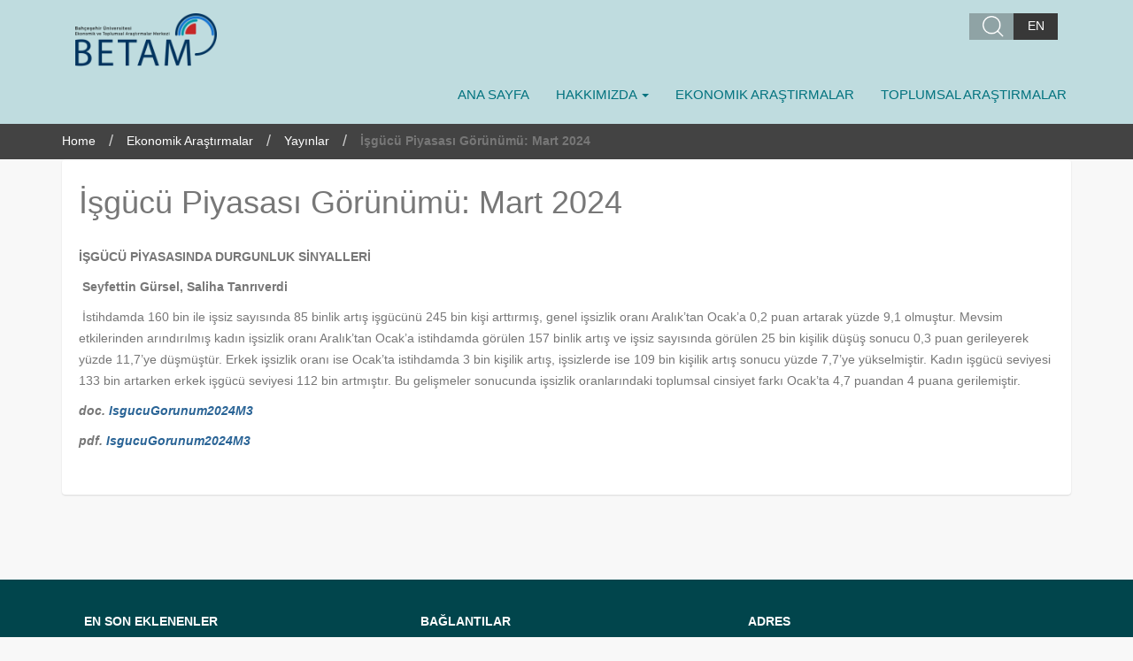

--- FILE ---
content_type: text/html; charset=UTF-8
request_url: https://betam.bahcesehir.edu.tr/2024/03/isgucu-piyasasi-gorunumu-mart-2024/
body_size: 28266
content:
<!DOCTYPE html>
<html lang="en">
  <head>
    <meta charset="utf-8">
    <meta http-equiv="X-UA-Compatible" content="IE=edge">
    <meta name="viewport" content="width=device-width, initial-scale=1">
    <!-- The above 3 meta tags *must* come first in the head; any other head content must come *after* these tags -->
    <title>BETAM    &raquo; İşgücü Piyasası Görünümü: Mart 2024</title>

    <!-- Bootstrap -->
    <link href="https://betam.bahcesehir.edu.tr/wp-content/themes/betam/css/bootstrap.min.css" rel="stylesheet">
    <link href="https://betam.bahcesehir.edu.tr/wp-content/themes/betam/style.css" rel="stylesheet">
    <link rel="shortcut icon" href="https://betam.bahcesehir.edu.tr/wp-content/themes/betam /img/favicon.ico">

    <!-- HTML5 shim and Respond.js for IE8 support of HTML5 elements and media queries -->
    <!-- WARNING: Respond.js doesn't work if you view the page via file:// -->
    <!--[if lt IE 9]>
      <script src="https://oss.maxcdn.com/html5shiv/3.7.3/html5shiv.min.js"></script>
      <script src="https://oss.maxcdn.com/respond/1.4.2/respond.min.js"></script>
    <![endif]-->
    <meta name='robots' content='max-image-preview:large' />
	<style>img:is([sizes="auto" i], [sizes^="auto," i]) { contain-intrinsic-size: 3000px 1500px }</style>
	<link rel="alternate" hreflang="tr" href="https://betam.bahcesehir.edu.tr/2024/03/isgucu-piyasasi-gorunumu-mart-2024/" />
<link rel="alternate" hreflang="x-default" href="https://betam.bahcesehir.edu.tr/2024/03/isgucu-piyasasi-gorunumu-mart-2024/" />
<script type="text/javascript">
/* <![CDATA[ */
window._wpemojiSettings = {"baseUrl":"https:\/\/s.w.org\/images\/core\/emoji\/15.0.3\/72x72\/","ext":".png","svgUrl":"https:\/\/s.w.org\/images\/core\/emoji\/15.0.3\/svg\/","svgExt":".svg","source":{"concatemoji":"https:\/\/betam.bahcesehir.edu.tr\/wp-includes\/js\/wp-emoji-release.min.js?ver=6.7.4"}};
/*! This file is auto-generated */
!function(i,n){var o,s,e;function c(e){try{var t={supportTests:e,timestamp:(new Date).valueOf()};sessionStorage.setItem(o,JSON.stringify(t))}catch(e){}}function p(e,t,n){e.clearRect(0,0,e.canvas.width,e.canvas.height),e.fillText(t,0,0);var t=new Uint32Array(e.getImageData(0,0,e.canvas.width,e.canvas.height).data),r=(e.clearRect(0,0,e.canvas.width,e.canvas.height),e.fillText(n,0,0),new Uint32Array(e.getImageData(0,0,e.canvas.width,e.canvas.height).data));return t.every(function(e,t){return e===r[t]})}function u(e,t,n){switch(t){case"flag":return n(e,"\ud83c\udff3\ufe0f\u200d\u26a7\ufe0f","\ud83c\udff3\ufe0f\u200b\u26a7\ufe0f")?!1:!n(e,"\ud83c\uddfa\ud83c\uddf3","\ud83c\uddfa\u200b\ud83c\uddf3")&&!n(e,"\ud83c\udff4\udb40\udc67\udb40\udc62\udb40\udc65\udb40\udc6e\udb40\udc67\udb40\udc7f","\ud83c\udff4\u200b\udb40\udc67\u200b\udb40\udc62\u200b\udb40\udc65\u200b\udb40\udc6e\u200b\udb40\udc67\u200b\udb40\udc7f");case"emoji":return!n(e,"\ud83d\udc26\u200d\u2b1b","\ud83d\udc26\u200b\u2b1b")}return!1}function f(e,t,n){var r="undefined"!=typeof WorkerGlobalScope&&self instanceof WorkerGlobalScope?new OffscreenCanvas(300,150):i.createElement("canvas"),a=r.getContext("2d",{willReadFrequently:!0}),o=(a.textBaseline="top",a.font="600 32px Arial",{});return e.forEach(function(e){o[e]=t(a,e,n)}),o}function t(e){var t=i.createElement("script");t.src=e,t.defer=!0,i.head.appendChild(t)}"undefined"!=typeof Promise&&(o="wpEmojiSettingsSupports",s=["flag","emoji"],n.supports={everything:!0,everythingExceptFlag:!0},e=new Promise(function(e){i.addEventListener("DOMContentLoaded",e,{once:!0})}),new Promise(function(t){var n=function(){try{var e=JSON.parse(sessionStorage.getItem(o));if("object"==typeof e&&"number"==typeof e.timestamp&&(new Date).valueOf()<e.timestamp+604800&&"object"==typeof e.supportTests)return e.supportTests}catch(e){}return null}();if(!n){if("undefined"!=typeof Worker&&"undefined"!=typeof OffscreenCanvas&&"undefined"!=typeof URL&&URL.createObjectURL&&"undefined"!=typeof Blob)try{var e="postMessage("+f.toString()+"("+[JSON.stringify(s),u.toString(),p.toString()].join(",")+"));",r=new Blob([e],{type:"text/javascript"}),a=new Worker(URL.createObjectURL(r),{name:"wpTestEmojiSupports"});return void(a.onmessage=function(e){c(n=e.data),a.terminate(),t(n)})}catch(e){}c(n=f(s,u,p))}t(n)}).then(function(e){for(var t in e)n.supports[t]=e[t],n.supports.everything=n.supports.everything&&n.supports[t],"flag"!==t&&(n.supports.everythingExceptFlag=n.supports.everythingExceptFlag&&n.supports[t]);n.supports.everythingExceptFlag=n.supports.everythingExceptFlag&&!n.supports.flag,n.DOMReady=!1,n.readyCallback=function(){n.DOMReady=!0}}).then(function(){return e}).then(function(){var e;n.supports.everything||(n.readyCallback(),(e=n.source||{}).concatemoji?t(e.concatemoji):e.wpemoji&&e.twemoji&&(t(e.twemoji),t(e.wpemoji)))}))}((window,document),window._wpemojiSettings);
/* ]]> */
</script>
<style id='wp-emoji-styles-inline-css' type='text/css'>

	img.wp-smiley, img.emoji {
		display: inline !important;
		border: none !important;
		box-shadow: none !important;
		height: 1em !important;
		width: 1em !important;
		margin: 0 0.07em !important;
		vertical-align: -0.1em !important;
		background: none !important;
		padding: 0 !important;
	}
</style>
<link rel='stylesheet' id='wp-block-library-css' href='https://betam.bahcesehir.edu.tr/wp-includes/css/dist/block-library/style.min.css?ver=6.7.4' type='text/css' media='all' />
<style id='classic-theme-styles-inline-css' type='text/css'>
/*! This file is auto-generated */
.wp-block-button__link{color:#fff;background-color:#32373c;border-radius:9999px;box-shadow:none;text-decoration:none;padding:calc(.667em + 2px) calc(1.333em + 2px);font-size:1.125em}.wp-block-file__button{background:#32373c;color:#fff;text-decoration:none}
</style>
<style id='global-styles-inline-css' type='text/css'>
:root{--wp--preset--aspect-ratio--square: 1;--wp--preset--aspect-ratio--4-3: 4/3;--wp--preset--aspect-ratio--3-4: 3/4;--wp--preset--aspect-ratio--3-2: 3/2;--wp--preset--aspect-ratio--2-3: 2/3;--wp--preset--aspect-ratio--16-9: 16/9;--wp--preset--aspect-ratio--9-16: 9/16;--wp--preset--color--black: #000000;--wp--preset--color--cyan-bluish-gray: #abb8c3;--wp--preset--color--white: #ffffff;--wp--preset--color--pale-pink: #f78da7;--wp--preset--color--vivid-red: #cf2e2e;--wp--preset--color--luminous-vivid-orange: #ff6900;--wp--preset--color--luminous-vivid-amber: #fcb900;--wp--preset--color--light-green-cyan: #7bdcb5;--wp--preset--color--vivid-green-cyan: #00d084;--wp--preset--color--pale-cyan-blue: #8ed1fc;--wp--preset--color--vivid-cyan-blue: #0693e3;--wp--preset--color--vivid-purple: #9b51e0;--wp--preset--gradient--vivid-cyan-blue-to-vivid-purple: linear-gradient(135deg,rgba(6,147,227,1) 0%,rgb(155,81,224) 100%);--wp--preset--gradient--light-green-cyan-to-vivid-green-cyan: linear-gradient(135deg,rgb(122,220,180) 0%,rgb(0,208,130) 100%);--wp--preset--gradient--luminous-vivid-amber-to-luminous-vivid-orange: linear-gradient(135deg,rgba(252,185,0,1) 0%,rgba(255,105,0,1) 100%);--wp--preset--gradient--luminous-vivid-orange-to-vivid-red: linear-gradient(135deg,rgba(255,105,0,1) 0%,rgb(207,46,46) 100%);--wp--preset--gradient--very-light-gray-to-cyan-bluish-gray: linear-gradient(135deg,rgb(238,238,238) 0%,rgb(169,184,195) 100%);--wp--preset--gradient--cool-to-warm-spectrum: linear-gradient(135deg,rgb(74,234,220) 0%,rgb(151,120,209) 20%,rgb(207,42,186) 40%,rgb(238,44,130) 60%,rgb(251,105,98) 80%,rgb(254,248,76) 100%);--wp--preset--gradient--blush-light-purple: linear-gradient(135deg,rgb(255,206,236) 0%,rgb(152,150,240) 100%);--wp--preset--gradient--blush-bordeaux: linear-gradient(135deg,rgb(254,205,165) 0%,rgb(254,45,45) 50%,rgb(107,0,62) 100%);--wp--preset--gradient--luminous-dusk: linear-gradient(135deg,rgb(255,203,112) 0%,rgb(199,81,192) 50%,rgb(65,88,208) 100%);--wp--preset--gradient--pale-ocean: linear-gradient(135deg,rgb(255,245,203) 0%,rgb(182,227,212) 50%,rgb(51,167,181) 100%);--wp--preset--gradient--electric-grass: linear-gradient(135deg,rgb(202,248,128) 0%,rgb(113,206,126) 100%);--wp--preset--gradient--midnight: linear-gradient(135deg,rgb(2,3,129) 0%,rgb(40,116,252) 100%);--wp--preset--font-size--small: 13px;--wp--preset--font-size--medium: 20px;--wp--preset--font-size--large: 36px;--wp--preset--font-size--x-large: 42px;--wp--preset--spacing--20: 0.44rem;--wp--preset--spacing--30: 0.67rem;--wp--preset--spacing--40: 1rem;--wp--preset--spacing--50: 1.5rem;--wp--preset--spacing--60: 2.25rem;--wp--preset--spacing--70: 3.38rem;--wp--preset--spacing--80: 5.06rem;--wp--preset--shadow--natural: 6px 6px 9px rgba(0, 0, 0, 0.2);--wp--preset--shadow--deep: 12px 12px 50px rgba(0, 0, 0, 0.4);--wp--preset--shadow--sharp: 6px 6px 0px rgba(0, 0, 0, 0.2);--wp--preset--shadow--outlined: 6px 6px 0px -3px rgba(255, 255, 255, 1), 6px 6px rgba(0, 0, 0, 1);--wp--preset--shadow--crisp: 6px 6px 0px rgba(0, 0, 0, 1);}:where(.is-layout-flex){gap: 0.5em;}:where(.is-layout-grid){gap: 0.5em;}body .is-layout-flex{display: flex;}.is-layout-flex{flex-wrap: wrap;align-items: center;}.is-layout-flex > :is(*, div){margin: 0;}body .is-layout-grid{display: grid;}.is-layout-grid > :is(*, div){margin: 0;}:where(.wp-block-columns.is-layout-flex){gap: 2em;}:where(.wp-block-columns.is-layout-grid){gap: 2em;}:where(.wp-block-post-template.is-layout-flex){gap: 1.25em;}:where(.wp-block-post-template.is-layout-grid){gap: 1.25em;}.has-black-color{color: var(--wp--preset--color--black) !important;}.has-cyan-bluish-gray-color{color: var(--wp--preset--color--cyan-bluish-gray) !important;}.has-white-color{color: var(--wp--preset--color--white) !important;}.has-pale-pink-color{color: var(--wp--preset--color--pale-pink) !important;}.has-vivid-red-color{color: var(--wp--preset--color--vivid-red) !important;}.has-luminous-vivid-orange-color{color: var(--wp--preset--color--luminous-vivid-orange) !important;}.has-luminous-vivid-amber-color{color: var(--wp--preset--color--luminous-vivid-amber) !important;}.has-light-green-cyan-color{color: var(--wp--preset--color--light-green-cyan) !important;}.has-vivid-green-cyan-color{color: var(--wp--preset--color--vivid-green-cyan) !important;}.has-pale-cyan-blue-color{color: var(--wp--preset--color--pale-cyan-blue) !important;}.has-vivid-cyan-blue-color{color: var(--wp--preset--color--vivid-cyan-blue) !important;}.has-vivid-purple-color{color: var(--wp--preset--color--vivid-purple) !important;}.has-black-background-color{background-color: var(--wp--preset--color--black) !important;}.has-cyan-bluish-gray-background-color{background-color: var(--wp--preset--color--cyan-bluish-gray) !important;}.has-white-background-color{background-color: var(--wp--preset--color--white) !important;}.has-pale-pink-background-color{background-color: var(--wp--preset--color--pale-pink) !important;}.has-vivid-red-background-color{background-color: var(--wp--preset--color--vivid-red) !important;}.has-luminous-vivid-orange-background-color{background-color: var(--wp--preset--color--luminous-vivid-orange) !important;}.has-luminous-vivid-amber-background-color{background-color: var(--wp--preset--color--luminous-vivid-amber) !important;}.has-light-green-cyan-background-color{background-color: var(--wp--preset--color--light-green-cyan) !important;}.has-vivid-green-cyan-background-color{background-color: var(--wp--preset--color--vivid-green-cyan) !important;}.has-pale-cyan-blue-background-color{background-color: var(--wp--preset--color--pale-cyan-blue) !important;}.has-vivid-cyan-blue-background-color{background-color: var(--wp--preset--color--vivid-cyan-blue) !important;}.has-vivid-purple-background-color{background-color: var(--wp--preset--color--vivid-purple) !important;}.has-black-border-color{border-color: var(--wp--preset--color--black) !important;}.has-cyan-bluish-gray-border-color{border-color: var(--wp--preset--color--cyan-bluish-gray) !important;}.has-white-border-color{border-color: var(--wp--preset--color--white) !important;}.has-pale-pink-border-color{border-color: var(--wp--preset--color--pale-pink) !important;}.has-vivid-red-border-color{border-color: var(--wp--preset--color--vivid-red) !important;}.has-luminous-vivid-orange-border-color{border-color: var(--wp--preset--color--luminous-vivid-orange) !important;}.has-luminous-vivid-amber-border-color{border-color: var(--wp--preset--color--luminous-vivid-amber) !important;}.has-light-green-cyan-border-color{border-color: var(--wp--preset--color--light-green-cyan) !important;}.has-vivid-green-cyan-border-color{border-color: var(--wp--preset--color--vivid-green-cyan) !important;}.has-pale-cyan-blue-border-color{border-color: var(--wp--preset--color--pale-cyan-blue) !important;}.has-vivid-cyan-blue-border-color{border-color: var(--wp--preset--color--vivid-cyan-blue) !important;}.has-vivid-purple-border-color{border-color: var(--wp--preset--color--vivid-purple) !important;}.has-vivid-cyan-blue-to-vivid-purple-gradient-background{background: var(--wp--preset--gradient--vivid-cyan-blue-to-vivid-purple) !important;}.has-light-green-cyan-to-vivid-green-cyan-gradient-background{background: var(--wp--preset--gradient--light-green-cyan-to-vivid-green-cyan) !important;}.has-luminous-vivid-amber-to-luminous-vivid-orange-gradient-background{background: var(--wp--preset--gradient--luminous-vivid-amber-to-luminous-vivid-orange) !important;}.has-luminous-vivid-orange-to-vivid-red-gradient-background{background: var(--wp--preset--gradient--luminous-vivid-orange-to-vivid-red) !important;}.has-very-light-gray-to-cyan-bluish-gray-gradient-background{background: var(--wp--preset--gradient--very-light-gray-to-cyan-bluish-gray) !important;}.has-cool-to-warm-spectrum-gradient-background{background: var(--wp--preset--gradient--cool-to-warm-spectrum) !important;}.has-blush-light-purple-gradient-background{background: var(--wp--preset--gradient--blush-light-purple) !important;}.has-blush-bordeaux-gradient-background{background: var(--wp--preset--gradient--blush-bordeaux) !important;}.has-luminous-dusk-gradient-background{background: var(--wp--preset--gradient--luminous-dusk) !important;}.has-pale-ocean-gradient-background{background: var(--wp--preset--gradient--pale-ocean) !important;}.has-electric-grass-gradient-background{background: var(--wp--preset--gradient--electric-grass) !important;}.has-midnight-gradient-background{background: var(--wp--preset--gradient--midnight) !important;}.has-small-font-size{font-size: var(--wp--preset--font-size--small) !important;}.has-medium-font-size{font-size: var(--wp--preset--font-size--medium) !important;}.has-large-font-size{font-size: var(--wp--preset--font-size--large) !important;}.has-x-large-font-size{font-size: var(--wp--preset--font-size--x-large) !important;}
:where(.wp-block-post-template.is-layout-flex){gap: 1.25em;}:where(.wp-block-post-template.is-layout-grid){gap: 1.25em;}
:where(.wp-block-columns.is-layout-flex){gap: 2em;}:where(.wp-block-columns.is-layout-grid){gap: 2em;}
:root :where(.wp-block-pullquote){font-size: 1.5em;line-height: 1.6;}
</style>
<link rel='stylesheet' id='wpml-blocks-css' href='https://betam.bahcesehir.edu.tr/wp-content/plugins/sitepress-multilingual-cms/dist/css/blocks/styles.css?ver=4.6.0' type='text/css' media='all' />
<link rel='stylesheet' id='wpml-legacy-horizontal-list-0-css' href='//betam.bahcesehir.edu.tr/wp-content/plugins/sitepress-multilingual-cms/templates/language-switchers/legacy-list-horizontal/style.min.css?ver=1' type='text/css' media='all' />
<style id='wpml-legacy-horizontal-list-0-inline-css' type='text/css'>
.wpml-ls-statics-shortcode_actions, .wpml-ls-statics-shortcode_actions .wpml-ls-sub-menu, .wpml-ls-statics-shortcode_actions a {border-color:#cdcdcd;}.wpml-ls-statics-shortcode_actions a {color:#444444;background-color:#ffffff;}.wpml-ls-statics-shortcode_actions a:hover,.wpml-ls-statics-shortcode_actions a:focus {color:#000000;background-color:#eeeeee;}.wpml-ls-statics-shortcode_actions .wpml-ls-current-language>a {color:#444444;background-color:#ffffff;}.wpml-ls-statics-shortcode_actions .wpml-ls-current-language:hover>a, .wpml-ls-statics-shortcode_actions .wpml-ls-current-language>a:focus {color:#000000;background-color:#eeeeee;}
#sidebar ul li ul li { background: none!important; padding: 0px!important; margin: 0px 0px 0px 0px; } #sidebar ul ul li a:hover { text-decoration: none!important; }
</style>
<script type="text/javascript" src="https://betam.bahcesehir.edu.tr/wp-includes/js/jquery/jquery.min.js?ver=3.7.1" id="jquery-core-js"></script>
<script type="text/javascript" src="https://betam.bahcesehir.edu.tr/wp-includes/js/jquery/jquery-migrate.min.js?ver=3.4.1" id="jquery-migrate-js"></script>
<link rel="https://api.w.org/" href="https://betam.bahcesehir.edu.tr/wp-json/" /><link rel="alternate" title="JSON" type="application/json" href="https://betam.bahcesehir.edu.tr/wp-json/wp/v2/posts/11827" /><link rel="EditURI" type="application/rsd+xml" title="RSD" href="https://betam.bahcesehir.edu.tr/xmlrpc.php?rsd" />
<meta name="generator" content="WordPress 6.7.4" />
<link rel="canonical" href="https://betam.bahcesehir.edu.tr/2024/03/isgucu-piyasasi-gorunumu-mart-2024/" />
<link rel='shortlink' href='https://betam.bahcesehir.edu.tr/?p=11827' />
<link rel="alternate" title="oEmbed (JSON)" type="application/json+oembed" href="https://betam.bahcesehir.edu.tr/wp-json/oembed/1.0/embed?url=https%3A%2F%2Fbetam.bahcesehir.edu.tr%2F2024%2F03%2Fisgucu-piyasasi-gorunumu-mart-2024%2F" />
<link rel="alternate" title="oEmbed (XML)" type="text/xml+oembed" href="https://betam.bahcesehir.edu.tr/wp-json/oembed/1.0/embed?url=https%3A%2F%2Fbetam.bahcesehir.edu.tr%2F2024%2F03%2Fisgucu-piyasasi-gorunumu-mart-2024%2F&#038;format=xml" />
<meta name="generator" content="WPML ver:4.6.0 stt:1,55;" />

<link rel="stylesheet" href="https://betam.bahcesehir.edu.tr/wp-content/plugins/count-per-day/counter.css" type="text/css" />
  </head>

  <body>

  <div class="search-wrap hidden-xs">
      <div class="container">
        <div class="row">
          <form role="search" method="get" id="searchform" action="https://betam.bahcesehir.edu.tr/">
            <div class="col-lg-10 col-md-9 col-sm-9">
              <input style="min-height: 35px;" type="text" name="s" class="form-control" placeholder="Search...">
            </div>
            <div class="col-lg-1 col-md-2 col-sm-2 text-right">
              <button class="btn btn-primary btn-block">SEARCH</button>
            </div>
            <div class="col-lg-1 col-md-1 col-sm-1 text-right">
              <button type="button" class="close" aria-hidden="true">×</button>
            </div>
          </form>
        </div>
      </div>
    </div>

    <header>
      <div class="container">
        <div class="col-xs-5 col-sm-5 col-md-2 col-lg-2">
          <a href="https://betam.bahcesehir.edu.tr"><img src="https://betam.bahcesehir.edu.tr/wp-content/themes/betam/img/logo.png" /></a>
        </div>
        <div class="col-xs-7 col-sm-7 col-md-10 col-lg-10">
          <div class="top text-right hidden-xs hidden-sm">
            <div class="search search-icon">
              <button class="btn btn-primary"></button>
            </div>
            <div class="language">
                             <a href="https://betam.bahcesehir.edu.tr/en">EN</a>
                           </div>
          </div>
          <button type="button" class="navbar-toggle collapsed" data-toggle="collapse" data-target="#navbar" aria-expanded="false" aria-controls="navbar">
            <span class="icon-bar"></span>
            <span class="icon-bar"></span>
            <span class="icon-bar"></span>
          </button>
        </div>
        <div class="col-xs-12 col-sm-12 col-md-12 col-lg-12 menu">
          <nav class="menu collapse navbar-collapse" id="navbar" aria-expanded="true">
          <!-- Menu -->
            <ul id="menu-main-menu-tr" class="menu"><li class=""><a href="/" >Ana Sayfa</a></li>
<li class=""><a href="https://betam.bahcesehir.edu.tr/hakkimizda/" class="dropdown-toggle" data-toggle="dropdown" >Hakkımızda <b class="caret"></b></a>
<ul class="dropdown-menu">
	<li class=""><a href="https://betam.bahcesehir.edu.tr/hakkimizda/ekibimiz/" >Ekibimiz</a></li>
	<li class=""><a href="https://betam.bahcesehir.edu.tr/hakkimizda/insan-kaynaklari/" >İnsan Kaynakları</a></li>
	<li class=""><a href="https://betam.bahcesehir.edu.tr/hakkimizda/danisma-kurulu/" >Danışma Kurulu</a></li>
	<li class=""><a href="https://betam.bahcesehir.edu.tr/hakkimizda/yonetim-kurulu/" >Yönetim Kurulu</a></li>
	<li class=""><a href="https://betam.bahcesehir.edu.tr/hakkimizda/merkezimiz/" >Merkezimiz</a></li>
	<li class=""><a href="https://betam.bahcesehir.edu.tr/hakkimizda/iletisim/" >İletişim</a></li>
</ul>
</li>
<li class=""><a href="https://betam.bahcesehir.edu.tr/kategori/ekonomik-arastirmalar/" >Ekonomik Araştırmalar</a></li>
<li class=""><a href="https://betam.bahcesehir.edu.tr/kategori/toplumsal-arastirmalar/" >Toplumsal Araştırmalar</a></li>
</ul>          <!-- Menu -->

          <!-- Mobile Search -->
          <li class="visible-xs visible-sm" style="width: 100%;">
              <div class="row" style="padding-left: 0px; padding-right: 0px; margin-left: 0px; margin-right: 0px;">
                  <form role="search" method="get" id="searchform" action="">
                    <div class="col-xs-8 col-sm-10" style="padding-left: 0px; padding-right: 0px; margin-left: 0px; margin-right: 0px;">
                    <input style="min-height: 35px;" type="text" name="s" class="form-control" placeholder="Search...">

                    </div>
                    <div class="col-xs-2 col-sm-2">
                    <button class="btn btn-primary btn-block">SEARCH</button>
                    </div>
                  </form>
              </div>
          </li>
          <!-- Mobile Search -->
          </nav>
        </div>
      </div>
    </header>
</div>
<div class="breadcrumb-navbar">
  <div class="container">
    <ul id="breadcrumbs" class="breadcrumbs"><li class="item-home"><a class="bread-link bread-home" href="https://betam.bahcesehir.edu.tr" title="Home">Home</a></li><li class="separator separator-home"> / </li><li class="item-cat"><a href="https://betam.bahcesehir.edu.tr/kategori/ekonomik-arastirmalar/">Ekonomik Araştırmalar</a></li><li class="separator"> / </li><li class="item-cat"><a href="https://betam.bahcesehir.edu.tr/kategori/ekonomik-arastirmalar/yayinlar/">Yayınlar</a></li><li class="separator"> / </li><li class="item-current item-11827"><strong class="bread-current bread-11827" title="İşgücü Piyasası Görünümü: Mart 2024">İşgücü Piyasası Görünümü: Mart 2024</strong></li></ul>  </div>
</div>

<div class="clearfix"></div>
<section>
  <div class="container" style="min-height: 455px;">
                
           <div class="well white">
             <h1>İşgücü Piyasası Görünümü: Mart 2024</h1>
             <p><strong>İŞGÜCÜ PİYASASINDA DURGUNLUK SİNYALLERİ</strong></p>
<p><strong> </strong><strong>Seyfettin Gürsel, Saliha Tanrıverdi</strong></p>
<p><strong> </strong>İstihdamda 160 bin ile işsiz sayısında 85 binlik artış işgücünü 245 bin kişi arttırmış, genel işsizlik oranı Aralık’tan Ocak’a 0,2 puan artarak yüzde 9,1 olmuştur. Mevsim etkilerinden arındırılmış kadın işsizlik oranı Aralık’tan Ocak’a istihdamda görülen 157 binlik artış ve işsiz sayısında görülen 25 bin kişilik düşüş sonucu 0,3 puan gerileyerek yüzde 11,7’ye düşmüştür. Erkek işsizlik oranı ise Ocak’ta istihdamda 3 bin kişilik artış, işsizlerde ise 109 bin kişilik artış sonucu yüzde 7,7’ye yükselmiştir. Kadın işgücü seviyesi 133 bin artarken erkek işgücü seviyesi 112 bin artmıştır. Bu gelişmeler sonucunda işsizlik oranlarındaki toplumsal cinsiyet farkı Ocak’ta 4,7 puandan 4 puana gerilemiştir.</p>
<p><em><strong>doc. <a href="https://betam.bahcesehir.edu.tr/wp-content/uploads/2024/03/IsgucuGorunum2024M3.docx">IsgucuGorunum2024M3</a></strong></em></p>
<p><em><strong>pdf. <a href="https://betam.bahcesehir.edu.tr/wp-content/uploads/2024/03/IsgucuGorunum2024M3.pdf">IsgucuGorunum2024M3</a></strong></em></p>

             <!-- Go to www.addthis.com/dashboard to customize your tools -->
            <div class="addthis_inline_share_toolbox margin-top-3"></div>
           </div>

                      </div>
</section>
<footer>
  <div class="container">
    <div class="col-xs-12 col-sm-12 col-md-4 col-lg-4 margin-top-3"><!--lastcontent START-->
             
		<div class="lastcontent">
		<h3>EN SON EKLENENLER</h3>
		<ul>
											<li>
					<a href="https://betam.bahcesehir.edu.tr/2026/01/teb-finansal-okuryazarlik-ve-erisim-endeksi/">TEB Finansal Okuryazarlık ve Erişim Endeksi</a>
									</li>
											<li>
					<a href="https://betam.bahcesehir.edu.tr/2026/01/ekonomik-buyume-ve-tahminler-aralik-2025/">Ekonomik Büyüme ve Tahminler: Aralık 2025</a>
									</li>
											<li>
					<a href="https://betam.bahcesehir.edu.tr/2025/12/hanehalki-enflasyon-beklentileri-aralik-2025/">Hanehalkı Enflasyon Beklentileri: Aralık 2025</a>
									</li>
											<li>
					<a href="https://betam.bahcesehir.edu.tr/2025/12/sahibindex-kiralik-konut-piyasasi-gorunumu-aralik-2025/">sahibindex Kiralık Konut Piyasası Görünümü: Aralık 2025</a>
									</li>
											<li>
					<a href="https://betam.bahcesehir.edu.tr/2025/12/sahibindex-satilik-konut-piyasasi-gorunumu-aralik-2025/">sahibindex Satılık Konut Piyasası Görünümü: Aralık 2025</a>
									</li>
					</ul>

		</div>       <!-- .widget-area -->
       
    </div><!--lastcontent end-->
    <div class="col-xs-12 col-sm-12 col-md-4 col-lg-4 margin-top-3"><!--footer links start-->
      <div class="links">

                 <h3>Bağlantılar</h3>
	<ul class='xoxo blogroll'>
<li><a href="http://www.edam.org.tr/" rel="noopener" target="_blank">Ekonomi ve Dış Politika Araştırmalar Merkezi</a></li>
<li><a href="https://eaf.ku.edu.tr/" rel="noopener" target="_blank">Ekonomik Araştırma Forumu</a></li>
<li><a href="http://www.iris-france.org/" rel="noopener" target="_blank">İRİS: Institut de Relations Internationales et Stratégiques</a></li>
<li><a href="http://www.spf.boun.edu.tr/" rel="noopener" target="_blank">Sosyal Politikalar Forumu</a></li>
<li><a href="http://www.tek.org.tr" rel="noopener" target="_blank">Türkiye Ekonomi Kurumu</a></li>

	</ul>

         <!-- .widget-area -->
         
      </div>
    </div><!--footer links end-->
    <div class="col-xs-12 col-sm-12 col-md-4 col-lg-4 margin-top-3"><!--address START-->
      <div class="address">

                 <div class="lastcontent"><h3>ADRES</h3>			<div class="textwidget">        <p>Adres: Osmanpaşa Mektebi Sokak No:4-6 34353 Beşiktaş, İSTANBUL, TÜRKİYE</p>
        <p>Telefon: +902123810499</p>
        <p>Fax: +902123810499</p>
        <p>E-posta: betam@eas.bau.edu.tr</p></div>
		</div>         <!-- .widget-area -->
         
      </div>
    </div><!--address end-->
  </div>
</footer>
<script type="text/javascript">
// Count per Day
//<![CDATA[
var cpdTime = new Date().getTime() / 1000;
jQuery(document).ready( function()
{
	jQuery.get('/wp-admin/?page=cpd_ajax&f=count&cpage=11827&time='+cpdTime, function(text)
	{
		var cpd_funcs = text.split('|');
		for(var i = 0; i < cpd_funcs.length; i++)
		{
			var cpd_daten = cpd_funcs[i].split('===');
			var cpd_field = document.getElementById('cpd_number_' + cpd_daten[0].toLowerCase());
			if (cpd_field != null) { cpd_field.innerHTML = cpd_daten[1]; }
		}
	});
} );
//]]>
</script>
<!-- Go to www.addthis.com/dashboard to customize your tools -->


<!-- jQuery (necessary for Bootstrap's JavaScript plugins) -->
<script src="https://ajax.googleapis.com/ajax/libs/jquery/1.12.4/jquery.min.js"></script>
<!-- Include all compiled plugins (below), or include individual files as needed -->
<script type="text/javascript" src="https://betam.bahcesehir.edu.tr/wp-content/themes/betam/js/all.js"></script>
<script src="https://betam.bahcesehir.edu.tr/wp-content/themes/betam/js/bootstrap.min.js"></script>
</body>
</html>

--- FILE ---
content_type: text/css
request_url: https://betam.bahcesehir.edu.tr/wp-content/themes/betam/style.css
body_size: 20685
content:
/*
	Theme Name: BAU Betam
	Description: BAU Theme
	Theme URI: http://bau.edu.tr/
	Version: 1.0
	Author: BAUDigitalLab
	License: GNU General Public License v2.0
	License URI: http://www.gnu.org/licenses/gpl-2.0.html
	Tags: BAU Betam
*/
* {
	outline:none!important;
	margin:0;
	padding:0;
}
html, body {
	width: 100%;
	height: 100%;
	position: relative;
	padding: 0;
	margin: 0;
}
/* Wordpress Admin Bar */
*html {
	margin-top: 0px!important;
}
/* Wordpress Admin Bar */
body {
	color: #777777;
	background-color: #f8f8f8;
	font-size: 14px;
  font-family: Lato, Avenir, Ebrima, sans-serif;
	font-weight: 400;
  line-height: 24px;
}
a {
	color: #2a6496;
	transition: all .06s ease-in;
}
a:focus, a:active, a:hover {
	text-decoration: none;
}
textarea {
	resize: none;
}
.btn {
	transition: all .1s ease-in;
	box-shadow: none !important;
	border: none;
	padding: 10px 18px;
	border-radius: 3px;
	font-size: 16px;
}
.btn-primary, .btn-primary:hover, .btn-primary:active, .btn-primary:focus {
	background: #00727E !important;
}
.btn-resume, .btn-resume:hover, .btn-resume:active, .btn-resume:focus {
	background: #00727E !important;
	float:right;
	margin-top: 10px;
	margin-right: 10px;
	margin-bottom: 10px;
	margin-left: 10px;
}
.btn-webpage, .btn-webpage:hover, .btn-webpage:active, .btn-webpage:focus {
	background: #01335e !important;
	float:right;
	margin-top: 10px;
	margin-right: 10px;
	margin-bottom: 10px;
	margin-left: 10px;
}
.btn-send-message, .btn-send-message:hover, .btn-send-message:active, .btn-send-message:focus {
	background: #00727e !important;
	float:left;
 	margin: 0 auto;
}
.btn-lg {
	padding: 12px 16px 10px 16px;
	font-size: 20px;
	font-weight: 700;
	color: #fff;
	text-transform: uppercase;
}
.checkbox input[type=checkbox], .checkbox-inline input[type=checkbox], .radio input[type=radio], .radio-inline input[type=radio] {
	margin-left: -25px;
}
input[type="submit"] {
	width: auto;
  border: none;
  border-radius: 3px;
  box-shadow: none;
  padding-top: 7px;
  padding-bottom: 7px;
  text-shadow: 0 1px 1px rgba(0,0,0, .1);
	padding: 10px 12px 10px 12px;
  font-size: 16px;
  color: #fff;
  text-transform: uppercase;
	background: #2a6496 !important;
}
input[type="text"], input[type="email"], textarea  {
	width: 100%;
	padding: 0 10px 0 10px;
	min-height: 40px;
  border: 1px solid #e7e9eb;
  background-color: #fcfdfe;
  box-shadow: inset 0 1px 2px rgba(0,0,0, .04);
  border-radius: 3px !important;
  -webkit-appearance: none;
  appearance: none;
}
.checkbox label, .radio label {
	padding-left: 25px;
}
.wpml-ls-current-language li:last-child
.form-control {
	border-radius: 3px;
	border-color: #eaeaea;
	background-color: #fbfbfb;
	box-shadow: none !important;
	transition: all .1s ease-in;
	height: 38px;
}
.form-control:focus {
	border-color: #dcdcdc;
}
.h1, .h2, .h3, .h4, .h5, .h6, h1, h2, h3, h4, h5, h6 {
	font-weight: 400;
}
.well {
	border-radius: 4px;
	box-shadow: 0 1px 3px rgba(0,0,0, .16);
	background-color: #f9f9f9;
	border: none;
}
.well.white {
	background-color: #fff;
	box-shadow: 0 1px 2px rgba(0,0,0, .12);
}
.well blockquote {
	border-color: #f5f5f5;
}
img {
	max-width: 100%;
	/* border-radius: 4px; */
}
hr {
	border-top: 2px solid #f5f5f5;
	margin-top: 25px;
	margin-bottom: 25px;
}
label, b, strong {
	font-weight: 700;
}
i {
	margin-right: 5px;
}
.btn i {
	margin-right: 7px;
}
.btn, .btn:hover, .btn:focus {
  width: auto;
  border: none;
  border-radius: 3px;
  box-shadow: none;
  padding-top: 7px;
  padding-bottom: 7px;
  text-shadow: 0 1px 1px rgba(0,0,0, .1);
}
input[type=checkbox], input[type=radio] {
	margin-top: 7px;
}
/* Table */
table {
	width: 100%;
}
tbody>tr:nth-of-type(odd) {
	background-color: #f9f9f9;
}
tbody>tr>td, tbody>tr>th, tfoot>tr>td, tfoot>tr>th, thead>tr>td, thead>tr>th {
	  padding: 8px;
    border: 1px solid #ddd;
}
/* Table */
.d-table {
	display: table;
	height: 100%;
}
.d-table-cell {
	display: table-cell;
	vertical-align: middle;
	height: 100%;
}
.collapsing {
	transition: height .15s;
}
.table-bordered>tbody>tr>td, .table-bordered>tbody>tr>th,
.table-bordered>tfoot>tr>td, .table-bordered>tfoot>tr>th,
.table-bordered>thead>tr>td, .table-bordered>thead>tr>th {
	border-color: #e2e2e2;
}
.margin-top-1 {
	margin-top: 10px;
}
.margin-top-2 {
	margin-top: 20px;
}
.margin-top-3 {
	margin-top: 30px;
}
.margin-top-4 {
	margin-top: 40px;
}
.margin-bottom-1 {
	margin-bottom: 10px;
}
.margin-bottom-2 {
	margin-bottom: 20px;
}
.margin-bottom-3 {
	margin-bottom: 30px;
}
.margin-bottom-4 {
	margin-bottom: 40px;
}
.float-right {
	float: right;
}
.float-left {
	float: left;
}
.inside .well.white {
	margin-top: 20px;
}
.inside .well.white p {
	margin-top: 20px;
}
.inside .well.white h1, h2, h3, h4, h5, h6 {
	margin-top: 10px;
}
.inside .well.white h1 {
	font-size: 30px;
}
.inside .well.white h2 {
	font-size: 27px;
}
.inside .well.white h3 {
	font-size: 24px;
}
.inside .well.white h4 {
	font-size: 19px;
}
.inside .well.white h5 {
	font-size: 16px;
}
.inside .well.white h6 {
	font-size: 13px;
}
.inside .alignright {
	float: right;
	margin: 0 0 20px 20px;
}
.inside .alignleft {
	float: left;
	margin: 0 20px 20px 0;
}
.inside img {
	height: 100%;
	border-radius: 0;
}
.well.white h1 {
	margin-top: 10px;
	margin-bottom: 20px;
	padding-bottom: 10px;
}
.btn-primary {
  background: #00727E !important;
}

/* Search */
.search-wrap {
  background-color: #f9f9f9;
  display: none;
  box-shadow: 0 1px 2px rgba(0,0,0,.2), inset 0 -1px 0 rgba(0,0,0, .02);
  height: 62px;
}
.search-wrap .container {
  padding-top: 15px;
}
.search-wrap .close {
  font-size: 28px;
  margin-top: 3px;
  color: #a3a7af;
  opacity: 1;
  filter: alpha(opacity=100);
}
header .search-icon .btn-primary {
	padding: 0px;
  width: 24px;
  height: 24px;
  background: url(img/search.png) center no-repeat!important;
  background-size: 24px 24px!important;
}

/* Search */

header {
	background-color: #bfdcdf;
	padding: 15px 0 15px 0;
	height: 140px;
}
header .top {
	width: auto;
	float: right;
}
header .top .language, header .top .search {
	padding: 2px 15px 5px 15px;
}
header .top .search {
	background-color: #8fa3a5;
	width: 50px;
	height: 30px;
	float: left;
}
header .top .search img {
	width: 20px;
	height: 20px;
}
header .top .language {
	background-color: #383838;
	width: 50px;
	height: 30px;
	float: right;
}
header .top .language a{
	color: #fff;
}

/* Slider */
section .slider {
	background-image: url(img/header.png);
	height: 400px;
}
section .slider .title {
	margin-left: 25%;
	padding-top: 5%;
	width: 27%;
}
section .slider .title h3 {
	color: #fff;
	margin-top: 0px;
}
/* Slider */

/* section navigation start*/
.breadcrumb-navbar {
	background-color: #434343;
	height: 40px;
}
.breadcrumb-navbar .container{
	background-color: #434343;
	height: 40px;
}
#breadcrumbs {
  list-style:none;
  margin:6px 0;
  overflow:hidden;
}

#breadcrumbs li {
  display:inline-block;
  vertical-align:middle;
  margin-right:15px;
}
#breadcrumbs li a {
	color: #fff;
}

#breadcrumbs .separator{
  font-size:18px;
  font-weight:100;
  color:#ccc;
}
/* section navigation end*/

/* section twitter start*/

section .twitter img{
	height: 25px;
	width: auto;
	margin-right: 10px;
}
section .twitter .bottom{
	background-color: #fff;
	border-bottom-right-radius: 6px;
	border-bottom-left-radius: 6px;
	padding-top: 25px;
	padding-bottom: 25px;
	padding-left: 40px;
	padding-right: 40px;
	margin-top: 10px;
	border-top: 2px solid #01335E;
}
section .twitter .tweet-details {
	display: none;
}
/* section twitter end*/

/* section CONTENT for PAGE-PHP end*/
section .content{
	background-color: #fff;
	padding: 15px;
	/* text-align: center; */
}
/* section CONTENT for PAGE-PHP end*/

/* section CONTACT for Contact-PHP start*/
section .contact{
	background-color: #fff;
	min-height: 500px;
	margin-left: 15px;
	text-align: center;
}
section .contact .form-group{
  padding: 15px;
}
/* section CONTACT for Contact-PHP end*/

/* section STAFFPAGE start*/
section .staff{
	background-color: #fff;
	min-height: 500px;
	padding: 15px;
}
section .staff a{
	color: #fff;
}
section .staff ul li{
	min-height: 75px;
}
/* section STAFFPAGE end*/

/* section news start*/
section .news {
	background: #fff;
	border: 1px solid #;
	border-radius: 6px;
	padding-left: 0px;
	padding-right: 0px;
	margin-right: 10px;
	margin-left: 10px;
}
section .news .title {
	background: #00727E;
	border-top-left-radius: 6px;
	border-top-right-radius: 6px;
}
section .news .title h3 {
	color: #fff;
	font-size: 12px;
	margin-top: 0px;
	line-height: 30px;
	padding: 5px 10px 5px 10px;
}
section .news .title h3 a{
	color: #fff;
}
section .news .content {
	padding: 10px;
}
section .news .text-right {
	padding-right: 10px;
	padding-bottom: 5px;
}
section .news .text-right a {
	color: #00727E;
}
/* section news end*/

/* section listnews start*/
section .listnews{
	background-color: #fff;
	border-radius: 6px;
	padding-left: 0px;
	padding-right: 0px;
	margin-right: 10px;
	margin-left: 10px;
	min-height: 235px;
}
section .listnews img{
	width: 100%;
	height: 100%;
	margin-bottom: 10px;
	border-radius: 0px;
}
section .listnews .title {
	background: #00727E;
	border-top-left-radius: 6px;
	border-top-right-radius: 6px;
}
section .listnews .title h3 {
	color: #fff;
	font-size: 13px;
	margin-top: 0px;
	line-height: 30px;
	padding: 5px 10px 5px 10px;
}
section .listnews .title h3 a{
	color: #fff;
}
section .listnews .content {
	padding-top: 3px;
	padding-left: 1px;
}
section .listnews .text-right {
	padding-right: 10px;
	padding-bottom: 10px;
	margin: 10px 0 10px 0;
}
section .listnews .text-right a{
	color: #00727E;
	position: absolute;
	bottom: 10px;
	right: 0;
	padding-right: 40px;
}
/* section listnews end*/

/* section viewall start*/
section .viewall{
	background-color: #00727E;
	border-radius: 6px;
	padding-top: 15px;
	padding-bottom: 15px;
	text-align: center;
}
section .viewall h3 {
	color: #fff;
}
section .viewall p {
	color: #fff;
}
/* section viewall end*/

/* section videos start*/

section .videos img{
	width: 360px;
	height: 240px;
}
section .videos .play img{
	width: 100%;
	width: 100%;
}
section .videos .text{
		padding-top: 5px;
}
/* section videos end*/

/* section Ffooter start*/
footer{
	background:#01454c;
  margin-top:20px;
  bottom:0;
	color: #437D83;
}
footer ul li{
	list-style: none;
	padding: 10px;
}
footer ul li a{
	text-decoration: none;
	color: #437D83;
}
footer .lastcontent h3{
	color: #fff;
	font-size: 14px;
	font-weight: bold;
	padding-left: 10px;
}
footer .lastcontent a{
	color: #fff;
}
footer .links h3 {
	color: #fff;
	font-size: 14px;
	font-weight: bold;
	margin-left: 10px;
	text-transform: uppercase;
}
footer .links a {
	color: #fff;
}
footer .address h3 {
	color: #fff;
	font-weight: bold;
	font-size: 14px;
	padding-left: 0px;
}
footer .address p {
	color: #fff;
}
/* section footer end*/

/* Menu */
header .menu {
	margin-top: 5px;
	padding-right: 0px;
}
header .menu ul {
	float: right;
  margin-bottom: 0px;
}
header .menu li {
	float: left;
	list-style: none;
  margin: 0 5px 0 5px;
  padding-left: 20px;
}
header .menu li a {
  display: inline-block;
  padding: 5px 0 0 0;
  font-size: 15px;
	text-decoration: none;
  margin: 0 0 0 0;
  color: #00727E;
  text-transform: uppercase;
}
header .menu ul li a:hover {
  color: #00727E;
  border-bottom: 2px solid #00727E;
}
header .menu .dropdown-menu {
	position: absolute;
	left: inherit;
  height: auto;
	width: auto;
	padding: 10px 0;
	margin: 8px 0 0 0;
	border-radius: 0 3px 3px 3px;
	border: none;
	background-color: #bfdcdf;
	box-shadow: 0 2px 3px rgba(0,0,0, .15);
}
header .menu .dropdown-submenu .dropdown-menu {
	position: absolute;
	left: inherit;
  height: auto;
	width: 150px;
	padding: 10px 0;
	margin: 8px 0 0 0;
	border-radius: 0 3px 3px 3px;
	border: none;
	background-color: #bfdcdf;
	box-shadow: 0 2px 3px rgba(0,0,0, .15);
}
header .menu .dropdown-submenu>li:hover header .menu .dropdown-submenu .dropdown-menu {
  display: block;
}
header .menu .dropdown-menu>li {
  width: 100%;
	margin: 0;
  padding: 0;
	height: 35px;
}
header .menu .dropdown-menu>li>a {
	color: #00727E;
	padding: 11px 14px 9px 14px;
	display: inline-block;
	width: 100%;
	box-shadow: none;
	border-radius: 0;
}
header .menu .dropdown-menu>li>a:hover {
  color: #fff;
	background-color: #006772;
	border: none;
}
.open > .dropdown-menu, .dropdown-menu {
	animation-name:slidenavAnimation;
	animation-duration:.2s;
	animation-iteration-count:1;
	animation-timing-function:ease;
	animation-fill-mode:forwards;
	-webkit-animation-name:slidenavAnimation;
	-webkit-animation-duration:.2s;
	-webkit-animation-iteration-count:1;
	-webkit-animation-timing-function:ease;
	-webkit-animation-fill-mode:forwards;
	-moz-animation-name:slidenavAnimation;
	-moz-animation-duration:.2s;
	-moz-animation-iteration-count:1;
	-moz-animation-timing-function:ease;
	-moz-animation-fill-mode:forwards;
}
.navbar-collapse {
	padding-left: 0px!important;
	padding-right: 0px!important;
}
/* Menu */

/* Sayfalama */
.paging {
	margin: 40px 0 40px 0;
	text-align: center;
}
.paging .current {
	color: #fff;
	padding: 10px 15px 10px 15px;
	margin: 10px 10px 10px 10px;
	background-color: #00727E;
	border: solid 1px #ccc;
	border-radius: 3px;
}
.paging .inactive {
	padding: 10px 15px 10px 15px;
	margin: 10px 5px 10px 5px;
	background-color: #fff;
	border: solid 1px #ccc;
	border-radius: 3px;
}
/* Sayfalama */

/* Kategory Sidebar */

.category-sidebar {
	margin-top: 30px;
	padding: 10px 0 10px 0;
	background-color: #fff;
}
.category-sidebar ul, li {
	list-style: none;
}
.category-sidebar ul li {
	margin-left: 10px;
}

.category-sidebar ul li a {
	padding: 10px 0 10px 0;
	color: #00727E;
	font-weight: bold;
}
.category-sidebar ul li ul li a {
	font-weight: normal;
}


/* Kategory Sidebar */

/* Slider */
@keyframes slidenavAnimation  {
	from {
		opacity:0;
		margin-top:-8px;
	}
	to {
		opacity:1;
		margin-top:8px;
	}
}
@-webkit-keyframes slidenavAnimation  {
	from {
		opacity:0;
		margin-top:-8px;
	}
	to {
		opacity:1;
		margin-top:8px;
	}
}
.loader-wrap {
	background: #111;
	width:100%;
	height:100%;
	top:0;
	left:0;
	right:0;
	bottom: 0;
	position:absolute;
	overflow:hidden;
	z-index:58;
}
.loader-wrap .loader {
	font-size:10px;
	position:absolute;
	width:120px;
	height:120px;
	display:block;
	left:50%;
	top:50%;
	margin:-60px 0 0 -60px;
	text-indent:-9999em;
	border-top:.8em solid #fff;
	border-right:.8em solid #fff;
	border-bottom:.8em solid #fff;
	border-left:.8em solid transparent;
	-webkit-animation:load .45s infinite linear;
	animation:load .45s infinite linear;
}
.loader-wrap .loader, .loader-wrap .loader:after {
	border-radius:999px;
	width:7em;
	height:7em;
}
@-webkit-keyframes load  {
	0% {
		-webkit-transform:rotate(0deg);
		transform:rotate(0deg);
	}
	100% {
		-webkit-transform:rotate(360deg);
		transform:rotate(360deg);
	}
}
@keyframes load  {
	0% {
		-webkit-transform:rotate(0deg);
		transform:rotate(0deg);
	}
	100% {
		-webkit-transform:rotate(360deg);
		transform:rotate(360deg);
	}
}
section.slider {
	position: relative;
	height: 400px;
	top: 0;
	background-color: #000;
	transition: all .2s ease-in
}
section.slider .overlay {
	position: absolute;
	background-color: rgba(0,0,0, .5);
	z-index: 10;
}
section.slider, section.slider .bx-wrapper, section.slider .bx-viewport,
section.slider ul, section.slider li .caption, section.slider li .bg,
section.slider .overlay, section.slider li .caption .d-table,
section.slider li .caption .d-table-cell {
	width: 100%;
	height: 400px !important;
	text-align: left;
}
section.slider li {
	height: 100% !important;
	text-align: center;
}
section.slider li .bg {
	background-size: cover;
	background-repeat: no-repeat;
	background-position: center center;
}
section.slider li .caption {
	position: relative;
	color: #fff;
	z-index: 52;
	padding: 0 10px;
	left: 0;
	right: 0;
	bottom: 0;
	top: 0;
}
section.slider li .caption h2 {
	font-size: 32px;
	margin: 0 0 10px 0;
	padding: 0;
	line-height: 1.15;
}
section.slider li .caption p {
	font-size: 18px;
	margin: 0 0 20px 0;
	line-height: 1.15;
}
section.slider li .caption .btn {
	    font-weight: normal;
	float: right;
	margin-top: 20px;
	box-shadow: 0 1px 2px rgba(0,0,0, .1);
}
section.slider .bx-wrapper .bx-controls-direction a {
	position: absolute;
	top: 0;
	width: 40px;
	height: 100%;
	text-indent: -9999px;
	z-index: 55;
	background-repeat: no-repeat;
	background-position: center;
}
section.slider .bx-wrapper .bx-prev {
	left: 0;
	background-image: url("img/left-slide@2x.png");
	background-size: 40px 80px;
}
section.slider .bx-wrapper .bx-next {
	right: 0;
	background-image: url("img/right-slide@2x.png");
	background-size: 40px 80px;
}
.responsive-video {
	position: relative;
	padding-bottom: 49%;
	padding-top: 28px;
	height: 0;
	overflow: hidden;
	border-radius: 4px;
	z-index: 9;
}
.responsive-video iframe,
.responsive-video object,
.responsive-video embed  {
	position: absolute;
	top: 0;
	left: 0;
	width: 100%;
	height: 100%;
	border-radius: 4px;
}
section.slider .responsive-video {
	height: 100%;
	min-height: 100%;
	padding: 0;
}
section.slider .responsive-video iframe,
section.slider .responsive-video object,
section.slider .responsive-video embed  {
	transform: scale(1.5);
}
/* Slider */

/* Change Navbar Breakpoint Start*/
@media (max-width: 992px) {
    .navbar-header {
        float: none;
    }
    .navbar-left,.navbar-right {
        float: none !important;
    }
    .navbar-toggle {
        display: block;
    }
    .navbar-collapse {
        border-top: 1px solid transparent;
        box-shadow: inset 0 1px 0 rgba(255,255,255,0.1);
    }
    .navbar-fixed-top {
        top: 0;
        border-width: 0 0 1px;
    }
    .navbar-collapse.collapse {
        display: none!important;
    }
    .navbar-nav {
        float: none!important;
        margin-top: 7.5px;
    }
    .navbar-nav>li {
        float: none;
    }
    .navbar-nav>li>a {
        padding-top: 10px;
        padding-bottom: 10px;
    }
    .collapse.in{
        display:block !important;
				overflow-y: inherit;
				width: 100%;
				height: auto;
    }
   .navbar-nav .open .dropdown-menu {
       position: static;
       float: none;
       width: auto;
       margin-top: 0;
       background-color: transparent;
       border: 0;
       -webkit-box-shadow: none;
       box-shadow: none;
    }
		.navbar-toggle {
			border: 2px solid #00727E;
			margin: -4px 0 0 0;
			width: 44px;
			height: 44px;
			padding: 9px;
			z-index: 777;
		}
		.navbar-toggle .icon-bar {
			background-color: #00727E;
		}
}
/* Change Navbar Breakpoint End*/

@media (max-width: 992px) {
	header {
		height: auto;
	}
	header .menu {
		float: left;
	}
	header .menu ul {
		width: 100%;
		margin-right: 0px;
		list-style: none;
		margin: 10px 0 20px 0;
		padding: 0;
	}
	header .menu li {
		text-align: left;
		padding-left: 0px!important;
		float: none;
		margin: 0;
		padding: 0;
	}
	header .menu ul li a{
		width: 100%;
		padding: 8px 0;
	}
	header .menu ul li a:hover {
		border-bottom: none;
	}
	header .menu .dropdown-menu {
		position: relative;
    box-shadow: none !important;
    padding: 0 0 10px 15px !important;
    top: 0 !important;
    float: none;
    border: none;
    margin: 0 !important;
	}
	header .menu .dropdown-menu li {
		margin: 0;
		float: none;
	}
	header .menu .dropdown-menu a {
		border-top: none;
		line-height: 15px;
		padding: 16px 28px 16px 16px;
		margin: 0;
	}
}
@media (max-width: 768px) {
 header {
	 height: auto;
 }

 /* Slider */

 section.slider li .caption {
 	padding: 0 50px;
 }
 section.slider li .caption h2 {
 	font-size: 24px;
 }
 section.slider li .caption p {
 	font-size: 16px;
 }


 /* Slider */
}
